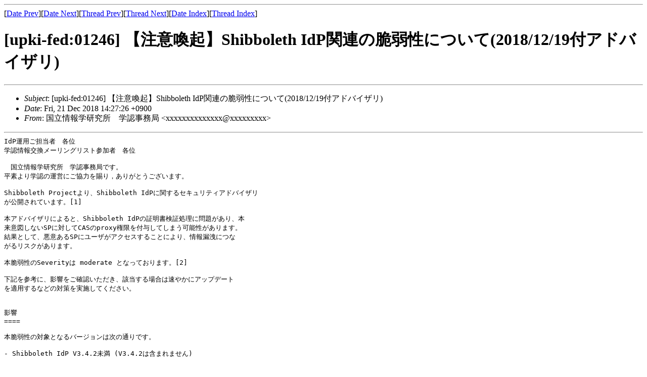

--- FILE ---
content_type: text/html; charset=ISO-2022-JP
request_url: https://www.gakunin.jp/ml-archives/upki-fed/msg01234.html
body_size: 10521
content:
<!-- MHonArc v2.6.19 -->
<!--X-Subject: [upki&#45;fed:01246] =?utf&#45;8?b?44CQ5rOo5oSP5Zaa6LW344CRU2hpYmJvbGV0aCBJZFDplqLpgKPjga4=?==?utf&#45;8?b?6ISG5byx5oCn44Gr44Gk44GE44GmKDIwMTgvMTIvMTnku5jjgqLjg4njg5DjgqQ=?==?utf&#45;8?b?44K244OqKQ==?= -->
<!--X-From-R13: =?hgs&#45;8?o?5Lh956hZ5bAT5nQk5n2z56QG56z25bzO44QO5n2z6Yd@5ZdZ5KhL5oUO?= &#60;tnxhava&#45;bssvprNavv.np.wc> -->
<!--X-Date: Fri, 21 Dec 2018 14:27:52 +0900 (JST) -->
<!--X-Message-Id: 20e1306e&#45;f3bf&#45;d28a&#45;29ac&#45;9602a542f3b5@nii.ac.jp -->
<!--X-Content-Type: text/plain -->
<!--X-Head-End-->
<!DOCTYPE HTML PUBLIC "-//W3C//DTD HTML 4.01 Transitional//EN"
        "http://www.w3.org/TR/html4/loose.dtd">
<html>
<head>
<title>[upki-fed:01246] &#x3010;&#x6CE8;&#x610F;&#x559A;&#x8D77;&#x3011;Shibboleth IdP&#x95A2;&#x9023;&#x306E;&#x8106;&#x5F31;&#x6027;&#x306B;&#x3064;&#x3044;&#x3066;(2018/12/19&#x4ED8;&#x30A2;&#x30C9;&#x30D0;&#x30A4;&#x30B6;&#x30EA;)</title>
</head>
<body>
<!--X-Body-Begin-->
<!--X-User-Header-->
<!--X-User-Header-End-->
<!--X-TopPNI-->
<hr>
[<a href="msg01233.html">Date Prev</a>][<a href="msg01235.html">Date Next</a>][<a href="msg01233.html">Thread Prev</a>][<a href="msg01235.html">Thread Next</a>][<a href="mail5.html#01234">Date Index</a>][<a href="thrd25.html#01234">Thread Index</a>]
<!--X-TopPNI-End-->
<!--X-MsgBody-->
<!--X-Subject-Header-Begin-->
<h1>[upki-fed:01246] &#x3010;&#x6CE8;&#x610F;&#x559A;&#x8D77;&#x3011;Shibboleth IdP&#x95A2;&#x9023;&#x306E;&#x8106;&#x5F31;&#x6027;&#x306B;&#x3064;&#x3044;&#x3066;(2018/12/19&#x4ED8;&#x30A2;&#x30C9;&#x30D0;&#x30A4;&#x30B6;&#x30EA;)</h1>
<hr>
<!--X-Subject-Header-End-->
<!--X-Head-of-Message-->
<ul>
<li><em>Subject</em>: [upki-fed:01246] &#x3010;&#x6CE8;&#x610F;&#x559A;&#x8D77;&#x3011;Shibboleth IdP&#x95A2;&#x9023;&#x306E;&#x8106;&#x5F31;&#x6027;&#x306B;&#x3064;&#x3044;&#x3066;(2018/12/19&#x4ED8;&#x30A2;&#x30C9;&#x30D0;&#x30A4;&#x30B6;&#x30EA;)</li>
<li><em>Date</em>: Fri, 21 Dec 2018 14:27:26 +0900</li>
<li><em>From</em>: &#x56FD;&#x7ACB;&#x60C5;&#x5831;&#x5B66;&#x7814;&#x7A76;&#x6240;&#x3000;&#x5B66;&#x8A8D;&#x4E8B;&#x52D9;&#x5C40; &lt;xxxxxxxxxxxxxx@xxxxxxxxx&gt;</li>
</ul>
<!--X-Head-of-Message-End-->
<!--X-Head-Body-Sep-Begin-->
<hr>
<!--X-Head-Body-Sep-End-->
<!--X-Body-of-Message-->
<pre style="margin: 0em;">
IdP&#x904B;&#x7528;&#x3054;&#x62C5;&#x5F53;&#x8005;&#x3000;&#x5404;&#x4F4D;
&#x5B66;&#x8A8D;&#x60C5;&#x5831;&#x4EA4;&#x63DB;&#x30E1;&#x30FC;&#x30EA;&#x30F3;&#x30B0;&#x30EA;&#x30B9;&#x30C8;&#x53C2;&#x52A0;&#x8005;&#x3000;&#x5404;&#x4F4D;

&#x3000;&#x56FD;&#x7ACB;&#x60C5;&#x5831;&#x5B66;&#x7814;&#x7A76;&#x6240;&#x3000;&#x5B66;&#x8A8D;&#x4E8B;&#x52D9;&#x5C40;&#x3067;&#x3059;&#x3002;
&#x5E73;&#x7D20;&#x3088;&#x308A;&#x5B66;&#x8A8D;&#x306E;&#x904B;&#x55B6;&#x306B;&#x3054;&#x5354;&#x529B;&#x3092;&#x8CDC;&#x308A;&#xFF0C;&#x3042;&#x308A;&#x304C;&#x3068;&#x3046;&#x3054;&#x3056;&#x3044;&#x307E;&#x3059;&#x3002;

Shibboleth Project&#x3088;&#x308A;&#x3001;Shibboleth IdP&#x306B;&#x95A2;&#x3059;&#x308B;&#x30BB;&#x30AD;&#x30E5;&#x30EA;&#x30C6;&#x30A3;&#x30A2;&#x30C9;&#x30D0;&#x30A4;&#x30B6;&#x30EA;
&#x304C;&#x516C;&#x958B;&#x3055;&#x308C;&#x3066;&#x3044;&#x307E;&#x3059;&#x3002;[1]

&#x672C;&#x30A2;&#x30C9;&#x30D0;&#x30A4;&#x30B6;&#x30EA;&#x306B;&#x3088;&#x308B;&#x3068;&#x3001;Shibboleth IdP&#x306E;&#x8A3C;&#x660E;&#x66F8;&#x691C;&#x8A3C;&#x51E6;&#x7406;&#x306B;&#x554F;&#x984C;&#x304C;&#x3042;&#x308A;&#x3001;&#x672C;
&#x6765;&#x610F;&#x56F3;&#x3057;&#x306A;&#x3044;SP&#x306B;&#x5BFE;&#x3057;&#x3066;CAS&#x306E;proxy&#x6A29;&#x9650;&#x3092;&#x4ED8;&#x4E0E;&#x3057;&#x3066;&#x3057;&#x307E;&#x3046;&#x53EF;&#x80FD;&#x6027;&#x304C;&#x3042;&#x308A;&#x307E;&#x3059;&#x3002;
&#x7D50;&#x679C;&#x3068;&#x3057;&#x3066;&#x3001;&#x60AA;&#x610F;&#x3042;&#x308B;SP&#x306B;&#x30E6;&#x30FC;&#x30B6;&#x304C;&#x30A2;&#x30AF;&#x30BB;&#x30B9;&#x3059;&#x308B;&#x3053;&#x3068;&#x306B;&#x3088;&#x308A;&#x3001;&#x60C5;&#x5831;&#x6F0F;&#x6D29;&#x306B;&#x3064;&#x306A;
&#x304C;&#x308B;&#x30EA;&#x30B9;&#x30AF;&#x304C;&#x3042;&#x308A;&#x307E;&#x3059;&#x3002;

&#x672C;&#x8106;&#x5F31;&#x6027;&#x306E;Severity&#x306F; moderate &#x3068;&#x306A;&#x3063;&#x3066;&#x304A;&#x308A;&#x307E;&#x3059;&#x3002;[2]

&#x4E0B;&#x8A18;&#x3092;&#x53C2;&#x8003;&#x306B;&#x3001;&#x5F71;&#x97FF;&#x3092;&#x3054;&#x78BA;&#x8A8D;&#x3044;&#x305F;&#x3060;&#x304D;&#x3001;&#x8A72;&#x5F53;&#x3059;&#x308B;&#x5834;&#x5408;&#x306F;&#x901F;&#x3084;&#x304B;&#x306B;&#x30A2;&#x30C3;&#x30D7;&#x30C7;&#x30FC;&#x30C8;
&#x3092;&#x9069;&#x7528;&#x3059;&#x308B;&#x306A;&#x3069;&#x306E;&#x5BFE;&#x7B56;&#x3092;&#x5B9F;&#x65BD;&#x3057;&#x3066;&#x304F;&#x3060;&#x3055;&#x3044;&#x3002;


&#x5F71;&#x97FF;
====

&#x672C;&#x8106;&#x5F31;&#x6027;&#x306E;&#x5BFE;&#x8C61;&#x3068;&#x306A;&#x308B;&#x30D0;&#x30FC;&#x30B8;&#x30E7;&#x30F3;&#x306F;&#x6B21;&#x306E;&#x901A;&#x308A;&#x3067;&#x3059;&#x3002;

- Shibboleth IdP V3.4.2&#x672A;&#x6E80; (V3.4.2&#x306F;&#x542B;&#x307E;&#x308C;&#x307E;&#x305B;&#x3093;)

CAS&#x3092;&#x4F7F;&#x7528;&#x3057;&#x3066;&#x3044;&#x308B;&#x5834;&#x5408;[3]&#x306B;&#x5F71;&#x97FF;&#x304C;&#x3042;&#x308A;&#x307E;&#x3059;&#x3002;
&#x5B66;&#x8A8D;&#x6280;&#x8853;&#x30AC;&#x30A4;&#x30C9;[4]&#x306B;&#x5F93;&#x3063;&#x3066;&#x69CB;&#x7BC9;&#x3057;&#x305F;&#x6A19;&#x6E96;&#x7684;&#x306A;IdP&#x3067;&#x306F;&#x3001;CAS&#x306F;&#x4F7F;&#x7528;&#x3057;&#x307E;&#x305B;&#x3093;&#x306E;
&#x3067;&#x5F71;&#x97FF;&#x306F;&#x3042;&#x308A;&#x307E;&#x305B;&#x3093;&#x3002;


&#x5BFE;&#x7B56;
====

&#x8106;&#x5F31;&#x6027;&#x306E;&#x5BFE;&#x8C61;&#x3068;&#x306A;&#x308B;&#x30D0;&#x30FC;&#x30B8;&#x30E7;&#x30F3;&#x3067;&#x3001;CAS&#x3092;&#x4F7F;&#x7528;&#x3057;&#x3066;&#x3044;&#x308B;&#x5834;&#x5408;&#x306B;&#x306F;&#x3001;&#x4EE5;&#x4E0B;&#x306E;&#x3044;&#x305A;
&#x308C;&#x304B;&#x306E;&#x5BFE;&#x7B56;&#x3092;&#x8B1B;&#x3058;&#x3066;&#x304F;&#x3060;&#x3055;&#x3044;&#x3002;

1. Shibboleth IdP V3.4.2&#x306B;&#x30A2;&#x30C3;&#x30D7;&#x30C7;&#x30FC;&#x30C8;&#x3057;&#x3066;&#x3001;&#x8A2D;&#x5B9A;&#x3092;&#x898B;&#x76F4;&#x3059;&#x3002;[5]
2. &#x30A2;&#x30C3;&#x30D7;&#x30C7;&#x30FC;&#x30C8;&#x304C;&#x96E3;&#x3057;&#x3044;&#x5834;&#x5408;&#x306B;&#x306F;&#x3001;Java&#x306E;&#x30B7;&#x30B9;&#x30C6;&#x30E0;&#x30C8;&#x30E9;&#x30B9;&#x30C8;&#x30B9;&#x30C8;&#x30A2;&#x306E;&#x898B;&#x76F4;&#x3057;
   &#x3092;&#x304A;&#x3053;&#x306A;&#x3044;&#x3001;&#x4FE1;&#x983C;&#x3059;&#x308B;&#x8A3C;&#x660E;&#x66F8;&#x3092;&#x6700;&#x5C0F;&#x9650;&#x306B;&#x3059;&#x308B;&#x3002;[6]

&#x5B66;&#x8A8D;&#x306B;&#x95A2;&#x3059;&#x308B;&#x60C5;&#x5831;&#x5171;&#x6709;&#x30B9;&#x30DA;&#x30FC;&#x30B9;(GakuNinShare)&#x306B;&#x6709;&#x5FD7;&#x306B;&#x3088;&#x308B;IdPv3&#x30A2;&#x30C3;&#x30D7;&#x30C7;&#x30FC;
&#x30C8;&#x306B;&#x95A2;&#x3059;&#x308B;&#x60C5;&#x5831;&#x304C;&#x307E;&#x3068;&#x307E;&#x3063;&#x3066;&#x304A;&#x308A;&#x307E;&#x3059;&#x306E;&#x3067;&#x9069;&#x5B9C;&#x3054;&#x53C2;&#x7167;&#x304F;&#x3060;&#x3055;&#x3044;&#x3002;

<a  rel="nofollow" href="https://meatwiki.nii.ac.jp/confluence/pages/viewpage.action?pageId=21437847">https://meatwiki.nii.ac.jp/confluence/pages/viewpage.action?pageId=21437847</a>


&#x53C2;&#x8003;&#x60C5;&#x5831;
========

[1] <a  rel="nofollow" href="https://shibboleth.net/community/advisories/secadv_20181219.txt">https://shibboleth.net/community/advisories/secadv_20181219.txt</a>
[2] <a  rel="nofollow" href="https://wiki.shibboleth.net/confluence/display/IDP30/SecurityAdvisories">https://wiki.shibboleth.net/confluence/display/IDP30/SecurityAdvisories</a>
</pre><tt>[3] 
</tt><tt><a  rel="nofollow" href="https://wiki.shibboleth.net/confluence/display/IDP30/CasProtocolConfiguration">https://wiki.shibboleth.net/confluence/display/IDP30/CasProtocolConfiguration</a>
</tt><pre style="margin: 0em;">
[4] &#x5B66;&#x8A8D;&#x6280;&#x8853;&#x30AC;&#x30A4;&#x30C9; - IdP
    <a  rel="nofollow" href="https://meatwiki.nii.ac.jp/confluence/display/GakuNinShibInstall/IdP">https://meatwiki.nii.ac.jp/confluence/display/GakuNinShibInstall/IdP</a>
[5] <a  rel="nofollow" href="https://wiki.shibboleth.net/confluence/x/oIEYAw">https://wiki.shibboleth.net/confluence/x/oIEYAw</a> (&#x539F;&#x6587;&#x306E;[2])
[6] <a  rel="nofollow" href="https://wiki.shibboleth.net/confluence/x/HwE1Aw">https://wiki.shibboleth.net/confluence/x/HwE1Aw</a> (&#x539F;&#x6587;&#x306E;[3])

--
+++++++++++++++++++++++++++++++++++++++++++++++++++++++++
  &#x56FD;&#x7ACB;&#x60C5;&#x5831;&#x5B66;&#x7814;&#x7A76;&#x6240; &#x5B66;&#x8853;&#x57FA;&#x76E4;&#x8AB2; &#x5B66;&#x8A8D;&#x4E8B;&#x52D9;&#x5C40;&#x3000;&#xFF08;&#x62C5;&#x5F53;&#xFF1A;&#x672B;&#x6C38;&#xFF09;
&#x3000;&#x96FB;&#x5B50;&#x30E1;&#x30FC;&#x30EB;     xxxxxxxxxxxxxx@xxxxxxxxx
&#x3000;&#x5B66;&#x8A8D;Web&#x30DA;&#x30FC;&#x30B8;  <a  rel="nofollow" href="https://www.gakunin.jp/">https://www.gakunin.jp/</a>
+++++++++++++++++++++++++++++++++++++++++++++++++++++++++

</pre>
<!--X-Body-of-Message-End-->
<!--X-MsgBody-End-->
<!--X-Follow-Ups-->
<hr>
<!--X-Follow-Ups-End-->
<!--X-References-->
<!--X-References-End-->
<!--X-BotPNI-->
<ul>
<li>Prev by Date:
<strong><a href="msg01233.html">[upki-fed:01245] &#x3010;&#x6CE8;&#x610F;&#x559A;&#x8D77;&#x3011;Shibboleth SP&#x95A2;&#x9023;&#x306E;&#x8106;&#x5F31;&#x6027;&#x306B;&#x3064;&#x3044;&#x3066;(2018/12/19&#x4ED8;&#x30A2;&#x30C9;&#x30D0;&#x30A4;&#x30B6;&#x30EA;)</a></strong>
</li>
<li>Next by Date:
<strong><a href="msg01235.html">[upki-fed:01247] &#x5B66;&#x8A8D;&#x9023;&#x643A;Moodle: &#x6CD5;&#x5B9A;&#x505C;&#x96FB;&#x306B;&#x4F34;&#x3046;&#x30B5;&#x30FC;&#x30D3;&#x30B9;&#x4E00;&#x6642;&#x505C;&#x6B62;&#x306E;&#x304A;&#x77E5;&#x3089;&#x305B;(2019&#x5E74;2&#x6708;8&#x65E5;8:30&#x301C; 2&#x6708;12&#x65E5;(&#x706B;) 18:00)</a></strong>
</li>
<li>Previous by thread:
<strong><a href="msg01233.html">[upki-fed:01245] &#x3010;&#x6CE8;&#x610F;&#x559A;&#x8D77;&#x3011;Shibboleth SP&#x95A2;&#x9023;&#x306E;&#x8106;&#x5F31;&#x6027;&#x306B;&#x3064;&#x3044;&#x3066;(2018/12/19&#x4ED8;&#x30A2;&#x30C9;&#x30D0;&#x30A4;&#x30B6;&#x30EA;)</a></strong>
</li>
<li>Next by thread:
<strong><a href="msg01235.html">[upki-fed:01247] &#x5B66;&#x8A8D;&#x9023;&#x643A;Moodle: &#x6CD5;&#x5B9A;&#x505C;&#x96FB;&#x306B;&#x4F34;&#x3046;&#x30B5;&#x30FC;&#x30D3;&#x30B9;&#x4E00;&#x6642;&#x505C;&#x6B62;&#x306E;&#x304A;&#x77E5;&#x3089;&#x305B;(2019&#x5E74;2&#x6708;8&#x65E5;8:30&#x301C; 2&#x6708;12&#x65E5;(&#x706B;) 18:00)</a></strong>
</li>
<li>Index(es):
<ul>
<li><a href="mail5.html#01234"><strong>Date</strong></a></li>
<li><a href="thrd25.html#01234"><strong>Thread</strong></a></li>
</ul>
</li>
</ul>

<!--X-BotPNI-End-->
<!--X-User-Footer-->
<!--X-User-Footer-End-->
</body>
</html>
